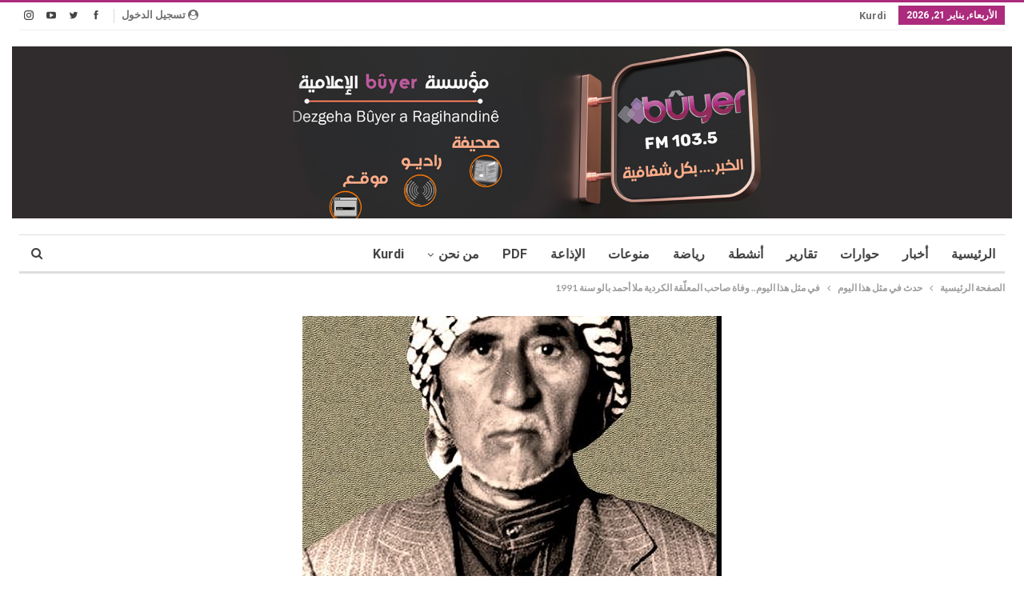

--- FILE ---
content_type: text/html; charset=UTF-8
request_url: https://buyerpress.com/?p=97913
body_size: 16943
content:
	<!DOCTYPE html>
		<!--[if IE 8]>
	<html class="ie ie8" dir="rtl" lang="ar"> <![endif]-->
	<!--[if IE 9]>
	<html class="ie ie9" dir="rtl" lang="ar"> <![endif]-->
	<!--[if gt IE 9]><!-->
<html dir="rtl" lang="ar"> <!--<![endif]-->
	<head>
				<meta charset="UTF-8">
		<meta http-equiv="X-UA-Compatible" content="IE=edge">
		<meta name="viewport" content="width=device-width, initial-scale=1.0">
		<link rel="pingback" href="https://buyerpress.com/xmlrpc.php"/>

		<title>الخبر…..بكل شفافية - في مثل هذا اليوم.. وفاة صاحب المعلّقة الكردية ملا أحمد بالو سنة 1991</title>

<!-- The SEO Framework by Sybre Waaijer -->
<meta name="robots" content="max-snippet:-1,max-image-preview:large,max-video-preview:-1" />
<link rel="canonical" href="https://buyerpress.com/?p=97913" />
<meta name="description" content="في مثل هذا اليوم 9 أيار (مايو) 1991 توفي صاحب “المعلقة الكردية” (اجتماع الخالدين) المؤلفة من عشرة آلاف بيت، ملا أحمد بالو، عن عمر ناهز 71 عاما." />
<meta property="og:type" content="article" />
<meta property="og:locale" content="ar_AR" />
<meta property="og:site_name" content="الخبر&#8230;..بكل شفافية" />
<meta property="og:title" content="في مثل هذا اليوم.. وفاة صاحب المعلّقة الكردية ملا أحمد بالو سنة 1991" />
<meta property="og:description" content="في مثل هذا اليوم 9 أيار (مايو) 1991 توفي صاحب “المعلقة الكردية” (اجتماع الخالدين) المؤلفة من عشرة آلاف بيت، ملا أحمد بالو، عن عمر ناهز 71 عاما. وولد ملا أحمد بالو في قرية (سيرا جور) التابعة لمدينة…" />
<meta property="og:url" content="https://buyerpress.com/?p=97913" />
<meta property="og:image" content="https://buyerpress.com/wp-content/uploads/2022/05/التقاط.jpg" />
<meta property="og:image:width" content="524" />
<meta property="og:image:height" content="655" />
<meta property="article:published_time" content="2022-05-09T05:31:23+00:00" />
<meta property="article:modified_time" content="2022-05-09T05:31:38+00:00" />
<meta name="twitter:card" content="summary_large_image" />
<meta name="twitter:title" content="في مثل هذا اليوم.. وفاة صاحب المعلّقة الكردية ملا أحمد بالو سنة 1991" />
<meta name="twitter:description" content="في مثل هذا اليوم 9 أيار (مايو) 1991 توفي صاحب “المعلقة الكردية” (اجتماع الخالدين) المؤلفة من عشرة آلاف بيت، ملا أحمد بالو، عن عمر ناهز 71 عاما. وولد ملا أحمد بالو في قرية (سيرا جور) التابعة لمدينة…" />
<meta name="twitter:image" content="https://buyerpress.com/wp-content/uploads/2022/05/التقاط.jpg" />
<script type="application/ld+json">{"@context":"https://schema.org","@graph":[{"@type":"WebSite","@id":"https://buyerpress.com/#/schema/WebSite","url":"https://buyerpress.com/","name":"الخبر…..بكل شفافية","inLanguage":"ar","potentialAction":{"@type":"SearchAction","target":{"@type":"EntryPoint","urlTemplate":"https://buyerpress.com/?s={search_term_string}"},"query-input":"required name=search_term_string"},"publisher":{"@type":"Organization","@id":"https://buyerpress.com/#/schema/Organization","name":"الخبر…..بكل شفافية","url":"https://buyerpress.com/"}},{"@type":"WebPage","@id":"https://buyerpress.com/?p=97913","url":"https://buyerpress.com/?p=97913","name":"الخبر…..بكل شفافية - في مثل هذا اليوم.. وفاة صاحب المعلّقة الكردية ملا أحمد بالو سنة 1991","description":"في مثل هذا اليوم 9 أيار (مايو) 1991 توفي صاحب “المعلقة الكردية” (اجتماع الخالدين) المؤلفة من عشرة آلاف بيت، ملا أحمد بالو، عن عمر ناهز 71 عاما.","inLanguage":"ar","isPartOf":{"@id":"https://buyerpress.com/#/schema/WebSite"},"breadcrumb":{"@type":"BreadcrumbList","@id":"https://buyerpress.com/#/schema/BreadcrumbList","itemListElement":[{"@type":"ListItem","position":1,"item":"https://buyerpress.com/","name":"الخبر…..بكل شفافية"},{"@type":"ListItem","position":2,"item":"https://buyerpress.com/?cat=12","name":"التصنيف: حدث في مثل هذا اليوم"},{"@type":"ListItem","position":3,"name":"في مثل هذا اليوم.. وفاة صاحب المعلّقة الكردية ملا أحمد بالو سنة 1991"}]},"potentialAction":{"@type":"ReadAction","target":"https://buyerpress.com/?p=97913"},"datePublished":"2022-05-09T05:31:23+00:00","dateModified":"2022-05-09T05:31:38+00:00","author":{"@type":"Person","@id":"https://buyerpress.com/#/schema/Person/3b231772f89450e9c0673b6e81724868","name":"mamoste"}}]}</script>
<!-- / The SEO Framework by Sybre Waaijer | 4.98ms meta | 0.13ms boot -->

<link rel='dns-prefetch' href='//fonts.googleapis.com' />
<link rel="alternate" type="application/rss+xml" title="الخبر.....بكل شفافية &laquo; الخلاصة" href="https://buyerpress.com/?feed=rss2" />
<link rel="alternate" type="application/rss+xml" title="الخبر.....بكل شفافية &laquo; خلاصة التعليقات" href="https://buyerpress.com/?feed=comments-rss2" />
<link rel="alternate" title="oEmbed (JSON)" type="application/json+oembed" href="https://buyerpress.com/index.php?rest_route=%2Foembed%2F1.0%2Fembed&#038;url=https%3A%2F%2Fbuyerpress.com%2F%3Fp%3D97913" />
<link rel="alternate" title="oEmbed (XML)" type="text/xml+oembed" href="https://buyerpress.com/index.php?rest_route=%2Foembed%2F1.0%2Fembed&#038;url=https%3A%2F%2Fbuyerpress.com%2F%3Fp%3D97913&#038;format=xml" />
<style id='wp-img-auto-sizes-contain-inline-css' type='text/css'>
img:is([sizes=auto i],[sizes^="auto," i]){contain-intrinsic-size:3000px 1500px}
/*# sourceURL=wp-img-auto-sizes-contain-inline-css */
</style>
<style id='wp-emoji-styles-inline-css' type='text/css'>

	img.wp-smiley, img.emoji {
		display: inline !important;
		border: none !important;
		box-shadow: none !important;
		height: 1em !important;
		width: 1em !important;
		margin: 0 0.07em !important;
		vertical-align: -0.1em !important;
		background: none !important;
		padding: 0 !important;
	}
/*# sourceURL=wp-emoji-styles-inline-css */
</style>
<style id='wp-block-library-inline-css' type='text/css'>
:root{--wp-block-synced-color:#7a00df;--wp-block-synced-color--rgb:122,0,223;--wp-bound-block-color:var(--wp-block-synced-color);--wp-editor-canvas-background:#ddd;--wp-admin-theme-color:#007cba;--wp-admin-theme-color--rgb:0,124,186;--wp-admin-theme-color-darker-10:#006ba1;--wp-admin-theme-color-darker-10--rgb:0,107,160.5;--wp-admin-theme-color-darker-20:#005a87;--wp-admin-theme-color-darker-20--rgb:0,90,135;--wp-admin-border-width-focus:2px}@media (min-resolution:192dpi){:root{--wp-admin-border-width-focus:1.5px}}.wp-element-button{cursor:pointer}:root .has-very-light-gray-background-color{background-color:#eee}:root .has-very-dark-gray-background-color{background-color:#313131}:root .has-very-light-gray-color{color:#eee}:root .has-very-dark-gray-color{color:#313131}:root .has-vivid-green-cyan-to-vivid-cyan-blue-gradient-background{background:linear-gradient(135deg,#00d084,#0693e3)}:root .has-purple-crush-gradient-background{background:linear-gradient(135deg,#34e2e4,#4721fb 50%,#ab1dfe)}:root .has-hazy-dawn-gradient-background{background:linear-gradient(135deg,#faaca8,#dad0ec)}:root .has-subdued-olive-gradient-background{background:linear-gradient(135deg,#fafae1,#67a671)}:root .has-atomic-cream-gradient-background{background:linear-gradient(135deg,#fdd79a,#004a59)}:root .has-nightshade-gradient-background{background:linear-gradient(135deg,#330968,#31cdcf)}:root .has-midnight-gradient-background{background:linear-gradient(135deg,#020381,#2874fc)}:root{--wp--preset--font-size--normal:16px;--wp--preset--font-size--huge:42px}.has-regular-font-size{font-size:1em}.has-larger-font-size{font-size:2.625em}.has-normal-font-size{font-size:var(--wp--preset--font-size--normal)}.has-huge-font-size{font-size:var(--wp--preset--font-size--huge)}.has-text-align-center{text-align:center}.has-text-align-left{text-align:left}.has-text-align-right{text-align:right}.has-fit-text{white-space:nowrap!important}#end-resizable-editor-section{display:none}.aligncenter{clear:both}.items-justified-left{justify-content:flex-start}.items-justified-center{justify-content:center}.items-justified-right{justify-content:flex-end}.items-justified-space-between{justify-content:space-between}.screen-reader-text{border:0;clip-path:inset(50%);height:1px;margin:-1px;overflow:hidden;padding:0;position:absolute;width:1px;word-wrap:normal!important}.screen-reader-text:focus{background-color:#ddd;clip-path:none;color:#444;display:block;font-size:1em;height:auto;left:5px;line-height:normal;padding:15px 23px 14px;text-decoration:none;top:5px;width:auto;z-index:100000}html :where(.has-border-color){border-style:solid}html :where([style*=border-top-color]){border-top-style:solid}html :where([style*=border-right-color]){border-right-style:solid}html :where([style*=border-bottom-color]){border-bottom-style:solid}html :where([style*=border-left-color]){border-left-style:solid}html :where([style*=border-width]){border-style:solid}html :where([style*=border-top-width]){border-top-style:solid}html :where([style*=border-right-width]){border-right-style:solid}html :where([style*=border-bottom-width]){border-bottom-style:solid}html :where([style*=border-left-width]){border-left-style:solid}html :where(img[class*=wp-image-]){height:auto;max-width:100%}:where(figure){margin:0 0 1em}html :where(.is-position-sticky){--wp-admin--admin-bar--position-offset:var(--wp-admin--admin-bar--height,0px)}@media screen and (max-width:600px){html :where(.is-position-sticky){--wp-admin--admin-bar--position-offset:0px}}

/*# sourceURL=wp-block-library-inline-css */
</style><style id='global-styles-inline-css' type='text/css'>
:root{--wp--preset--aspect-ratio--square: 1;--wp--preset--aspect-ratio--4-3: 4/3;--wp--preset--aspect-ratio--3-4: 3/4;--wp--preset--aspect-ratio--3-2: 3/2;--wp--preset--aspect-ratio--2-3: 2/3;--wp--preset--aspect-ratio--16-9: 16/9;--wp--preset--aspect-ratio--9-16: 9/16;--wp--preset--color--black: #000000;--wp--preset--color--cyan-bluish-gray: #abb8c3;--wp--preset--color--white: #ffffff;--wp--preset--color--pale-pink: #f78da7;--wp--preset--color--vivid-red: #cf2e2e;--wp--preset--color--luminous-vivid-orange: #ff6900;--wp--preset--color--luminous-vivid-amber: #fcb900;--wp--preset--color--light-green-cyan: #7bdcb5;--wp--preset--color--vivid-green-cyan: #00d084;--wp--preset--color--pale-cyan-blue: #8ed1fc;--wp--preset--color--vivid-cyan-blue: #0693e3;--wp--preset--color--vivid-purple: #9b51e0;--wp--preset--gradient--vivid-cyan-blue-to-vivid-purple: linear-gradient(135deg,rgb(6,147,227) 0%,rgb(155,81,224) 100%);--wp--preset--gradient--light-green-cyan-to-vivid-green-cyan: linear-gradient(135deg,rgb(122,220,180) 0%,rgb(0,208,130) 100%);--wp--preset--gradient--luminous-vivid-amber-to-luminous-vivid-orange: linear-gradient(135deg,rgb(252,185,0) 0%,rgb(255,105,0) 100%);--wp--preset--gradient--luminous-vivid-orange-to-vivid-red: linear-gradient(135deg,rgb(255,105,0) 0%,rgb(207,46,46) 100%);--wp--preset--gradient--very-light-gray-to-cyan-bluish-gray: linear-gradient(135deg,rgb(238,238,238) 0%,rgb(169,184,195) 100%);--wp--preset--gradient--cool-to-warm-spectrum: linear-gradient(135deg,rgb(74,234,220) 0%,rgb(151,120,209) 20%,rgb(207,42,186) 40%,rgb(238,44,130) 60%,rgb(251,105,98) 80%,rgb(254,248,76) 100%);--wp--preset--gradient--blush-light-purple: linear-gradient(135deg,rgb(255,206,236) 0%,rgb(152,150,240) 100%);--wp--preset--gradient--blush-bordeaux: linear-gradient(135deg,rgb(254,205,165) 0%,rgb(254,45,45) 50%,rgb(107,0,62) 100%);--wp--preset--gradient--luminous-dusk: linear-gradient(135deg,rgb(255,203,112) 0%,rgb(199,81,192) 50%,rgb(65,88,208) 100%);--wp--preset--gradient--pale-ocean: linear-gradient(135deg,rgb(255,245,203) 0%,rgb(182,227,212) 50%,rgb(51,167,181) 100%);--wp--preset--gradient--electric-grass: linear-gradient(135deg,rgb(202,248,128) 0%,rgb(113,206,126) 100%);--wp--preset--gradient--midnight: linear-gradient(135deg,rgb(2,3,129) 0%,rgb(40,116,252) 100%);--wp--preset--font-size--small: 13px;--wp--preset--font-size--medium: 20px;--wp--preset--font-size--large: 36px;--wp--preset--font-size--x-large: 42px;--wp--preset--spacing--20: 0.44rem;--wp--preset--spacing--30: 0.67rem;--wp--preset--spacing--40: 1rem;--wp--preset--spacing--50: 1.5rem;--wp--preset--spacing--60: 2.25rem;--wp--preset--spacing--70: 3.38rem;--wp--preset--spacing--80: 5.06rem;--wp--preset--shadow--natural: 6px 6px 9px rgba(0, 0, 0, 0.2);--wp--preset--shadow--deep: 12px 12px 50px rgba(0, 0, 0, 0.4);--wp--preset--shadow--sharp: 6px 6px 0px rgba(0, 0, 0, 0.2);--wp--preset--shadow--outlined: 6px 6px 0px -3px rgb(255, 255, 255), 6px 6px rgb(0, 0, 0);--wp--preset--shadow--crisp: 6px 6px 0px rgb(0, 0, 0);}:where(.is-layout-flex){gap: 0.5em;}:where(.is-layout-grid){gap: 0.5em;}body .is-layout-flex{display: flex;}.is-layout-flex{flex-wrap: wrap;align-items: center;}.is-layout-flex > :is(*, div){margin: 0;}body .is-layout-grid{display: grid;}.is-layout-grid > :is(*, div){margin: 0;}:where(.wp-block-columns.is-layout-flex){gap: 2em;}:where(.wp-block-columns.is-layout-grid){gap: 2em;}:where(.wp-block-post-template.is-layout-flex){gap: 1.25em;}:where(.wp-block-post-template.is-layout-grid){gap: 1.25em;}.has-black-color{color: var(--wp--preset--color--black) !important;}.has-cyan-bluish-gray-color{color: var(--wp--preset--color--cyan-bluish-gray) !important;}.has-white-color{color: var(--wp--preset--color--white) !important;}.has-pale-pink-color{color: var(--wp--preset--color--pale-pink) !important;}.has-vivid-red-color{color: var(--wp--preset--color--vivid-red) !important;}.has-luminous-vivid-orange-color{color: var(--wp--preset--color--luminous-vivid-orange) !important;}.has-luminous-vivid-amber-color{color: var(--wp--preset--color--luminous-vivid-amber) !important;}.has-light-green-cyan-color{color: var(--wp--preset--color--light-green-cyan) !important;}.has-vivid-green-cyan-color{color: var(--wp--preset--color--vivid-green-cyan) !important;}.has-pale-cyan-blue-color{color: var(--wp--preset--color--pale-cyan-blue) !important;}.has-vivid-cyan-blue-color{color: var(--wp--preset--color--vivid-cyan-blue) !important;}.has-vivid-purple-color{color: var(--wp--preset--color--vivid-purple) !important;}.has-black-background-color{background-color: var(--wp--preset--color--black) !important;}.has-cyan-bluish-gray-background-color{background-color: var(--wp--preset--color--cyan-bluish-gray) !important;}.has-white-background-color{background-color: var(--wp--preset--color--white) !important;}.has-pale-pink-background-color{background-color: var(--wp--preset--color--pale-pink) !important;}.has-vivid-red-background-color{background-color: var(--wp--preset--color--vivid-red) !important;}.has-luminous-vivid-orange-background-color{background-color: var(--wp--preset--color--luminous-vivid-orange) !important;}.has-luminous-vivid-amber-background-color{background-color: var(--wp--preset--color--luminous-vivid-amber) !important;}.has-light-green-cyan-background-color{background-color: var(--wp--preset--color--light-green-cyan) !important;}.has-vivid-green-cyan-background-color{background-color: var(--wp--preset--color--vivid-green-cyan) !important;}.has-pale-cyan-blue-background-color{background-color: var(--wp--preset--color--pale-cyan-blue) !important;}.has-vivid-cyan-blue-background-color{background-color: var(--wp--preset--color--vivid-cyan-blue) !important;}.has-vivid-purple-background-color{background-color: var(--wp--preset--color--vivid-purple) !important;}.has-black-border-color{border-color: var(--wp--preset--color--black) !important;}.has-cyan-bluish-gray-border-color{border-color: var(--wp--preset--color--cyan-bluish-gray) !important;}.has-white-border-color{border-color: var(--wp--preset--color--white) !important;}.has-pale-pink-border-color{border-color: var(--wp--preset--color--pale-pink) !important;}.has-vivid-red-border-color{border-color: var(--wp--preset--color--vivid-red) !important;}.has-luminous-vivid-orange-border-color{border-color: var(--wp--preset--color--luminous-vivid-orange) !important;}.has-luminous-vivid-amber-border-color{border-color: var(--wp--preset--color--luminous-vivid-amber) !important;}.has-light-green-cyan-border-color{border-color: var(--wp--preset--color--light-green-cyan) !important;}.has-vivid-green-cyan-border-color{border-color: var(--wp--preset--color--vivid-green-cyan) !important;}.has-pale-cyan-blue-border-color{border-color: var(--wp--preset--color--pale-cyan-blue) !important;}.has-vivid-cyan-blue-border-color{border-color: var(--wp--preset--color--vivid-cyan-blue) !important;}.has-vivid-purple-border-color{border-color: var(--wp--preset--color--vivid-purple) !important;}.has-vivid-cyan-blue-to-vivid-purple-gradient-background{background: var(--wp--preset--gradient--vivid-cyan-blue-to-vivid-purple) !important;}.has-light-green-cyan-to-vivid-green-cyan-gradient-background{background: var(--wp--preset--gradient--light-green-cyan-to-vivid-green-cyan) !important;}.has-luminous-vivid-amber-to-luminous-vivid-orange-gradient-background{background: var(--wp--preset--gradient--luminous-vivid-amber-to-luminous-vivid-orange) !important;}.has-luminous-vivid-orange-to-vivid-red-gradient-background{background: var(--wp--preset--gradient--luminous-vivid-orange-to-vivid-red) !important;}.has-very-light-gray-to-cyan-bluish-gray-gradient-background{background: var(--wp--preset--gradient--very-light-gray-to-cyan-bluish-gray) !important;}.has-cool-to-warm-spectrum-gradient-background{background: var(--wp--preset--gradient--cool-to-warm-spectrum) !important;}.has-blush-light-purple-gradient-background{background: var(--wp--preset--gradient--blush-light-purple) !important;}.has-blush-bordeaux-gradient-background{background: var(--wp--preset--gradient--blush-bordeaux) !important;}.has-luminous-dusk-gradient-background{background: var(--wp--preset--gradient--luminous-dusk) !important;}.has-pale-ocean-gradient-background{background: var(--wp--preset--gradient--pale-ocean) !important;}.has-electric-grass-gradient-background{background: var(--wp--preset--gradient--electric-grass) !important;}.has-midnight-gradient-background{background: var(--wp--preset--gradient--midnight) !important;}.has-small-font-size{font-size: var(--wp--preset--font-size--small) !important;}.has-medium-font-size{font-size: var(--wp--preset--font-size--medium) !important;}.has-large-font-size{font-size: var(--wp--preset--font-size--large) !important;}.has-x-large-font-size{font-size: var(--wp--preset--font-size--x-large) !important;}
/*# sourceURL=global-styles-inline-css */
</style>

<style id='classic-theme-styles-inline-css' type='text/css'>
/*! This file is auto-generated */
.wp-block-button__link{color:#fff;background-color:#32373c;border-radius:9999px;box-shadow:none;text-decoration:none;padding:calc(.667em + 2px) calc(1.333em + 2px);font-size:1.125em}.wp-block-file__button{background:#32373c;color:#fff;text-decoration:none}
/*# sourceURL=/wp-includes/css/classic-themes.min.css */
</style>
<link rel='stylesheet' id='ms-main-css' href='https://buyerpress.com/wp-content/plugins/masterslider/public/assets/css/masterslider.main.css?ver=3.5.5' type='text/css' media='all' />
<link rel='stylesheet' id='ms-custom-css' href='https://buyerpress.com/wp-content/uploads/masterslider/custom.css?ver=1.2' type='text/css' media='all' />
<link rel='stylesheet' id='better-framework-main-fonts-css' href='https://fonts.googleapis.com/css?family=Lato:700,400%7CRoboto:700,500,900,400&#038;display=swap' type='text/css' media='all' />
<script type="text/javascript" src="https://buyerpress.com/wp-includes/js/jquery/jquery.min.js?ver=3.7.1" id="jquery-core-js"></script>
<script type="text/javascript" src="https://buyerpress.com/wp-includes/js/jquery/jquery-migrate.min.js?ver=3.4.1" id="jquery-migrate-js"></script>
<script type="text/javascript" id="my_ppsChecker_script-js-extra">
/* <![CDATA[ */
var myPPSAjax = {"ajaxurl":"https://buyerpress.com/wp-admin/admin-ajax.php"};
//# sourceURL=my_ppsChecker_script-js-extra
/* ]]> */
</script>
<script type="text/javascript" src="https://buyerpress.com/wp-content/plugins/post-profit-stats/admin/js/my_ppsChecker_script.js?ver=12291e0f6fbbbae5b73d8c069d3b5b6c" id="my_ppsChecker_script-js"></script>
<link rel="https://api.w.org/" href="https://buyerpress.com/index.php?rest_route=/" /><link rel="alternate" title="JSON" type="application/json" href="https://buyerpress.com/index.php?rest_route=/wp/v2/posts/97913" /><link rel="EditURI" type="application/rsd+xml" title="RSD" href="https://buyerpress.com/xmlrpc.php?rsd" />
			<link rel="amphtml" href="https://buyerpress.com/?amp=1"/>
			<script>var ms_grabbing_curosr='https://buyerpress.com/wp-content/plugins/masterslider/public/assets/css/common/grabbing.cur',ms_grab_curosr='https://buyerpress.com/wp-content/plugins/masterslider/public/assets/css/common/grab.cur';</script>
<meta name="generator" content="MasterSlider 3.5.5 - Responsive Touch Image Slider" />


<!-- Facebook Like Thumbnail (v0.4) -->
<meta property="og:image" content="https://buyerpress.com/wp-content/uploads/2022/05/التقاط.jpg" />
<!-- using featured thumbnail -->
<!-- Facebook Like Thumbnail (By Ashfame - https://github.com/ashfame/facebook-like-thumbnail) -->

<meta name="generator" content="Powered by WPBakery Page Builder - drag and drop page builder for WordPress."/>
<script type="application/ld+json">{
    "@context": "http://schema.org/",
    "@type": "Organization",
    "@id": "#organization",
    "logo": {
        "@type": "ImageObject",
        "url": "https://buyerpress.com/wp-content/uploads/2022/04/333333333.jpg"
    },
    "url": "https://buyerpress.com/",
    "name": "\u0627\u0644\u062e\u0628\u0631.....\u0628\u0643\u0644 \u0634\u0641\u0627\u0641\u064a\u0629",
    "description": ""
}</script>
<script type="application/ld+json">{
    "@context": "http://schema.org/",
    "@type": "WebSite",
    "name": "\u0627\u0644\u062e\u0628\u0631.....\u0628\u0643\u0644 \u0634\u0641\u0627\u0641\u064a\u0629",
    "alternateName": "",
    "url": "https://buyerpress.com/"
}</script>
<script type="application/ld+json">{
    "@context": "http://schema.org/",
    "@type": "BlogPosting",
    "headline": "\u0641\u064a \u0645\u062b\u0644 \u0647\u0630\u0627 \u0627\u0644\u064a\u0648\u0645.. \u0648\u0641\u0627\u0629 \u0635\u0627\u062d\u0628 \u0627\u0644\u0645\u0639\u0644\u0651\u0642\u0629 \u0627\u0644\u0643\u0631\u062f\u064a\u0629 \u0645\u0644\u0627 \u0623\u062d\u0645\u062f \u0628\u0627\u0644\u0648 \u0633\u0646\u0629 1991",
    "description": "\u0641\u064a \u0645\u062b\u0644 \u0647\u0630\u0627 \u0627\u0644\u064a\u0648\u0645 9 \u0623\u064a\u0627\u0631 (\u0645\u0627\u064a\u0648) 1991 \u062a\u0648\u0641\u064a\u00a0 \u0635\u0627\u062d\u0628 \u201c\u0627\u0644\u0645\u0639\u0644\u0642\u0629 \u0627\u0644\u0643\u0631\u062f\u064a\u0629\u201d (\u0627\u062c\u062a\u0645\u0627\u0639 \u0627\u0644\u062e\u0627\u0644\u062f\u064a\u0646) \u0627\u0644\u0645\u0624\u0644\u0641\u0629 \u0645\u0646 \u0639\u0634\u0631\u0629 \u0622\u0644\u0627\u0641 \u0628\u064a\u062a\u060c \u0645\u0644\u0627 \u0623\u062d\u0645\u062f \u0628\u0627\u0644\u0648\u060c \u0639\u0646 \u0639\u0645\u0631 \u0646\u0627\u0647\u0632 71 \u0639\u0627\u0645\u0627.\u0648\u0648\u0644\u062f \u0645\u0644\u0627 \u0623\u062d\u0645\u062f \u0628\u0627\u0644\u0648 \u0641\u064a \u0642\u0631\u064a\u0629 (\u0633\u064a\u0631\u0627 \u062c\u0648\u0631) \u0627\u0644\u062a\u0627\u0628\u0639\u0629 \u0644\u0645\u062f\u064a\u0646\u0629 \u0628\u0627\u0644\u0648 \u0627\u0644\u0642\u0631\u064a\u0628\u0629 \u0645\u0646 \u0627\u0644\u062c\u0628\u0644 \u0627\u0644\u0623\u0628\u064a\u0636 \u0641\u064a \u0628\u0627\u0643\u0648\u0631\u0649 \u0643\u064f\u0631\u062f\u0633\u062a\u0627\u0646 \u0639\u0627\u0645 1",
    "datePublished": "2022-05-09",
    "dateModified": "2022-05-09",
    "author": {
        "@type": "Person",
        "@id": "#person-mamoste",
        "name": "mamoste"
    },
    "image": "https://buyerpress.com/wp-content/uploads/2022/05/\u0627\u0644\u062a\u0642\u0627\u0637.jpg",
    "interactionStatistic": [
        {
            "@type": "InteractionCounter",
            "interactionType": "http://schema.org/CommentAction",
            "userInteractionCount": "0"
        }
    ],
    "publisher": {
        "@id": "#organization"
    },
    "mainEntityOfPage": "https://buyerpress.com/?p=97913"
}</script>
<link rel='stylesheet' id='better-playlist' href='https://buyerpress.com/wp-content/plugins/better-playlist/css/better-playlist-rtl.min.css' type='text/css' media='all' />
<link rel='stylesheet' id='bs-icons' href='https://buyerpress.com/wp-content/themes/publisher/includes/libs/better-framework/assets/css/bs-icons.css' type='text/css' media='all' />
<link rel='stylesheet' id='better-social-counter' href='https://buyerpress.com/wp-content/plugins/better-social-counter/css/style.min.css' type='text/css' media='all' />
<link rel='stylesheet' id='better-social-counter-rtl' href='https://buyerpress.com/wp-content/plugins/better-social-counter/css/rtl.min.css' type='text/css' media='all' />
<link rel='stylesheet' id='bf-slick' href='https://buyerpress.com/wp-content/themes/publisher/includes/libs/better-framework/assets/css/slick.min.css' type='text/css' media='all' />
<link rel='stylesheet' id='fontawesome' href='https://buyerpress.com/wp-content/themes/publisher/includes/libs/better-framework/assets/css/font-awesome.min.css' type='text/css' media='all' />
<link rel='stylesheet' id='br-numbers' href='https://fonts.googleapis.com/css?family=Oswald&text=0123456789./\%' type='text/css' media='all' />
<link rel='stylesheet' id='better-reviews' href='https://buyerpress.com/wp-content/plugins/better-reviews/css/better-reviews.min.css' type='text/css' media='all' />
<link rel='stylesheet' id='better-reviews-rtl' href='https://buyerpress.com/wp-content/plugins/better-reviews/css/better-reviews-rtl.min.css' type='text/css' media='all' />
<link rel='stylesheet' id='blockquote-pack-pro' href='https://buyerpress.com/wp-content/plugins/blockquote-pack-pro/css/blockquote-pack.min.css' type='text/css' media='all' />
<link rel='stylesheet' id='blockquote-pack-rtl' href='https://buyerpress.com/wp-content/plugins/blockquote-pack-pro/css/blockquote-pack-rtl.min.css' type='text/css' media='all' />
<link rel='stylesheet' id='financial-pack-pro-rtl' href='https://buyerpress.com/wp-content/plugins/financial-pack-pro/css/financial-pack-rtl.min.css' type='text/css' media='all' />
<link rel='stylesheet' id='newsletter-pack' href='https://buyerpress.com/wp-content/plugins/newsletter-pack-pro/css/newsletter-pack.min.css' type='text/css' media='all' />
<link rel='stylesheet' id='newsletter-pack-rtl' href='https://buyerpress.com/wp-content/plugins/newsletter-pack-pro/css/newsletter-pack.rtl.min.css' type='text/css' media='all' />
<link rel='stylesheet' id='smart-lists-pack-pro' href='https://buyerpress.com/wp-content/plugins/smart-lists-pack-pro/css/smart-lists-pack.min.css' type='text/css' media='all' />
<link rel='stylesheet' id='smart-lists-pack-rtl' href='https://buyerpress.com/wp-content/plugins/smart-lists-pack-pro/css/smart-lists-pack-rtl.min.css' type='text/css' media='all' />
<link rel='stylesheet' id='wp-embedder-pack-pro' href='https://buyerpress.com/wp-content/plugins/wp-embedder-pack/assets/css/wpep.min.css' type='text/css' media='all' />
<link rel='stylesheet' id='pretty-photo' href='https://buyerpress.com/wp-content/themes/publisher/includes/libs/better-framework/assets/css/pretty-photo.min.css' type='text/css' media='all' />
<link rel='stylesheet' id='theme-libs' href='https://buyerpress.com/wp-content/themes/publisher/css/theme-libs.min.css' type='text/css' media='all' />
<link rel='stylesheet' id='publisher' href='https://buyerpress.com/wp-content/themes/publisher/style-7.11.0.min.css' type='text/css' media='all' />
<link rel='stylesheet' id='publisher-rtl' href='https://buyerpress.com/wp-content/themes/publisher/rtl.min.css' type='text/css' media='all' />
<link rel='stylesheet' id='7.11.0-1768998494' href='https://buyerpress.com/wp-content/bs-booster-cache/dcd7bb93eca6e3cbae16c4f4aa5b35de.css' type='text/css' media='all' />
<noscript><style> .wpb_animate_when_almost_visible { opacity: 1; }</style></noscript>	</head>

<body data-rsssl=1 class="rtl wp-singular post-template-default single single-post postid-97913 single-format-standard wp-theme-publisher _masterslider _msp_version_3.5.5 bs-theme bs-publisher bs-publisher-clean-magazine active-light-box active-top-line close-rh page-layout-3-col page-layout-3-col-0 page-layout-no-sidebar full-width main-menu-sticky-smart main-menu-boxed active-ajax-search single-prim-cat-12 single-cat-12  wpb-js-composer js-comp-ver-6.7.0 vc_responsive bs-ll-a" dir="rtl">
		<div class="main-wrap content-main-wrap">
			<header id="header" class="site-header header-style-2 boxed" itemscope="itemscope" itemtype="https://schema.org/WPHeader">

		<section class="topbar topbar-style-1 hidden-xs hidden-xs">
	<div class="content-wrap">
		<div class="container">
			<div class="topbar-inner clearfix">

									<div class="section-links">
								<div  class="  better-studio-shortcode bsc-clearfix better-social-counter style-button not-colored in-4-col">
						<ul class="social-list bsc-clearfix"><li class="social-item facebook"><a href = "https://www.facebook.com/radiobuyer1" target = "_blank" > <i class="item-icon bsfi-facebook" ></i><span class="item-title" > Likes </span> </a> </li> <li class="social-item twitter"><a href = "https://twitter.com/radio_buyer" target = "_blank" > <i class="item-icon bsfi-twitter" ></i><span class="item-title" > Followers </span> </a> </li> <li class="social-item youtube"><a href = "https://youtube.com/channel/UC4juZ8H2b16qYeCF9k-XQkA" target = "_blank" > <i class="item-icon bsfi-youtube" ></i><span class="item-title" > Subscribers </span> </a> </li> <li class="social-item instagram"><a href = "https://instagram.com/radiobuyer" target = "_blank" > <i class="item-icon bsfi-instagram" ></i><span class="item-title" > Followers </span> </a> </li> 			</ul>
		</div>
									<a class="topbar-sign-in behind-social"
							   data-toggle="modal" data-target="#bsLoginModal">
								<i class="fa fa-user-circle"></i> تسجيل الدخول							</a>

							<div class="modal sign-in-modal fade" id="bsLoginModal" tabindex="-1" role="dialog"
							     style="display: none">
								<div class="modal-dialog" role="document">
									<div class="modal-content">
											<span class="close-modal" data-dismiss="modal" aria-label="Close"><i
														class="fa fa-close"></i></span>
										<div class="modal-body">
											<div id="form_93928_" class="bs-shortcode bs-login-shortcode ">
		<div class="bs-login bs-type-login"  style="display:none">

					<div class="bs-login-panel bs-login-sign-panel bs-current-login-panel">
								<form name="loginform"
				      action="https://buyerpress.com/wp-login.php" method="post">

					
					<div class="login-header">
						<span class="login-icon fa fa-user-circle main-color"></span>
						<p>مرحبا، تسجيل الدخول إلى حسابك.</p>
					</div>
					
					<div class="login-field login-username">
						<input type="text" name="log" id="form_93928_user_login" class="input"
						       value="" size="20"
						       placeholder="اسم المستخدم أو البريد الالكتروني..." required/>
					</div>

					<div class="login-field login-password">
						<input type="password" name="pwd" id="form_93928_user_pass"
						       class="input"
						       value="" size="20" placeholder="كلمة المرور..."
						       required/>
					</div>

					
					<div class="login-field">
						<a href="https://buyerpress.com/wp-login.php?action=lostpassword&redirect_to=https%3A%2F%2Fbuyerpress.com%2F%3Fp%3D97913"
						   class="go-reset-panel">نسيت كلمة المرور؟</a>

													<span class="login-remember">
							<input class="remember-checkbox" name="rememberme" type="checkbox"
							       id="form_93928_rememberme"
							       value="forever"  />
							<label class="remember-label">تذكرني</label>
						</span>
											</div>

					
					<div class="login-field login-submit">
						<input type="submit" name="wp-submit"
						       class="button-primary login-btn"
						       value="تسجيل الدخول"/>
						<input type="hidden" name="redirect_to" value="https://buyerpress.com/?p=97913"/>
					</div>

									</form>
			</div>

			<div class="bs-login-panel bs-login-reset-panel">

				<span class="go-login-panel"><i
							class="fa fa-angle-right"></i> تسجيل الدخول</span>

				<div class="bs-login-reset-panel-inner">
					<div class="login-header">
						<span class="login-icon fa fa-support"></span>
						<p>استعادة كلمة المرور الخاصة بك.</p>
						<p>كلمة المرور سترسل إليك بالبريد الإلكتروني.</p>
					</div>
										<form name="lostpasswordform" id="form_93928_lostpasswordform"
					      action="https://buyerpress.com/wp-login.php?action=lostpassword"
					      method="post">

						<div class="login-field reset-username">
							<input type="text" name="user_login" class="input" value=""
							       placeholder="اسم المستخدم أو البريد الالكتروني..."
							       required/>
						</div>

						
						<div class="login-field reset-submit">

							<input type="hidden" name="redirect_to" value=""/>
							<input type="submit" name="wp-submit" class="login-btn"
							       value="إرسال كلمة المرور"/>

						</div>
					</form>
				</div>
			</div>
			</div>
	</div>
										</div>
									</div>
								</div>
							</div>
												</div>
				
				<div class="section-menu">
						<div id="menu-top" class="menu top-menu-wrapper" role="navigation" itemscope="itemscope" itemtype="https://schema.org/SiteNavigationElement">
		<nav class="top-menu-container">

			<ul id="top-navigation" class="top-menu menu clearfix bsm-pure">
									<li id="topbar-date" class="menu-item menu-item-date">
					<span
						class="topbar-date">الأربعاء, يناير 21, 2026</span>
					</li>
					<li id="menu-item-69" class="menu-item menu-item-type-custom menu-item-object-custom better-anim-fade menu-item-69"><a href="https://buyerpress.com/kurdi">kurdi</a></li>
			</ul>

		</nav>
	</div>
				</div>
			</div>
		</div>
	</div>
</section>
		<div class="header-inner">
			<div class="content-wrap">
				<div class="container">
					<div class="row">
						<div class="row-height">
							<div class="logo-col col-xs-12">
								<div class="col-inside">
									<div id="site-branding" class="site-branding">
	<p  id="site-title" class="logo h1 img-logo">
	<a href="https://buyerpress.com/" itemprop="url" rel="home">
					<img id="site-logo" src="https://buyerpress.com/wp-content/uploads/2022/04/333333333.jpg"
			     alt="buyerpess"  />

			<span class="site-title">buyerpess - </span>
				</a>
</p>
</div><!-- .site-branding -->
								</div>
							</div>
													</div>
					</div>
				</div>
			</div>
		</div>

		<div id="menu-main" class="menu main-menu-wrapper show-search-item menu-actions-btn-width-1" role="navigation" itemscope="itemscope" itemtype="https://schema.org/SiteNavigationElement">
	<div class="main-menu-inner">
		<div class="content-wrap">
			<div class="container">

				<nav class="main-menu-container">
					<ul id="main-navigation" class="main-menu menu bsm-pure clearfix">
						<li id="menu-item-50187" class="menu-item menu-item-type-custom menu-item-object-custom menu-item-home better-anim-fade menu-item-50187"><a href="https://buyerpress.com">الرئيسية</a></li>
<li id="menu-item-50180" class="menu-item menu-item-type-taxonomy menu-item-object-category menu-term-2 better-anim-fade menu-item-50180"><a href="https://buyerpress.com/?cat=2">أخبار</a></li>
<li id="menu-item-50184" class="menu-item menu-item-type-taxonomy menu-item-object-category menu-term-22 better-anim-fade menu-item-50184"><a href="https://buyerpress.com/?cat=22">حوارات</a></li>
<li id="menu-item-50183" class="menu-item menu-item-type-taxonomy menu-item-object-category menu-term-19 better-anim-fade menu-item-50183"><a href="https://buyerpress.com/?cat=19">تقارير</a></li>
<li id="menu-item-50181" class="menu-item menu-item-type-taxonomy menu-item-object-category menu-term-44 better-anim-fade menu-item-50181"><a href="https://buyerpress.com/?cat=44">أنشطة</a></li>
<li id="menu-item-50185" class="menu-item menu-item-type-taxonomy menu-item-object-category menu-term-6 better-anim-fade menu-item-50185"><a href="https://buyerpress.com/?cat=6">رياضة</a></li>
<li id="menu-item-50186" class="menu-item menu-item-type-taxonomy menu-item-object-category menu-term-35 better-anim-fade menu-item-50186"><a href="https://buyerpress.com/?cat=35">منوعات</a></li>
<li id="menu-item-50182" class="menu-item menu-item-type-taxonomy menu-item-object-category menu-term-45 better-anim-fade menu-item-50182"><a href="https://buyerpress.com/?cat=45">الإذاعة</a></li>
<li id="menu-item-50188" class="menu-item menu-item-type-taxonomy menu-item-object-category menu-term-26 better-anim-fade menu-item-50188"><a href="https://buyerpress.com/?cat=26">PDF</a></li>
<li id="menu-item-50200" class="menu-item menu-item-type-post_type menu-item-object-page menu-item-has-children better-anim-fade menu-item-50200"><a href="https://buyerpress.com/?page_id=50198">من نحن</a>
<ul class="sub-menu">
	<li id="menu-item-50206" class="menu-item menu-item-type-post_type menu-item-object-page better-anim-fade menu-item-50206"><a href="https://buyerpress.com/?page_id=50201">اتصل بنا</a></li>
</ul>
</li>
<li id="menu-item-50207" class="menu-item menu-item-type-custom menu-item-object-custom better-anim-fade menu-item-50207"><a href="https://buyerpress.com/kurdi">kurdi</a></li>
					</ul><!-- #main-navigation -->
											<div class="menu-action-buttons width-1">
															<div class="search-container close">
									<span class="search-handler"><i class="fa fa-search"></i></span>

									<div class="search-box clearfix">
										<form role="search" method="get" class="search-form clearfix" action="https://buyerpress.com">
	<input type="search" class="search-field"
	       placeholder="بحث..."
	       value="" name="s"
	       title="البحث عن:"
	       autocomplete="off">
	<input type="submit" class="search-submit" value="بحث">
</form><!-- .search-form -->
									</div>
								</div>
														</div>
										</nav><!-- .main-menu-container -->

			</div>
		</div>
	</div>
</div><!-- .menu -->
	</header><!-- .header -->
	<div class="rh-header clearfix dark deferred-block-exclude">
		<div class="rh-container clearfix">

			<div class="menu-container close">
				<span class="menu-handler"><span class="lines"></span></span>
			</div><!-- .menu-container -->

			<div class="logo-container rh-img-logo">
				<a href="https://buyerpress.com/" itemprop="url" rel="home">
											<img src="https://buyerpress.com/wp-content/uploads/2022/04/333333333.jpg"
						     alt="الخبر.....بكل شفافية"  />				</a>
			</div><!-- .logo-container -->
		</div><!-- .rh-container -->
	</div><!-- .rh-header -->
<nav role="navigation" aria-label="Breadcrumbs" class="bf-breadcrumb clearfix bc-top-style"><div class="container bf-breadcrumb-container"><ul class="bf-breadcrumb-items" itemscope itemtype="http://schema.org/BreadcrumbList"><meta name="numberOfItems" content="3" /><meta name="itemListOrder" content="Ascending" /><li itemprop="itemListElement" itemscope itemtype="http://schema.org/ListItem" class="bf-breadcrumb-item bf-breadcrumb-begin"><a itemprop="item" href="https://buyerpress.com" rel="home"><span itemprop="name">الصفحة الرئيسية</span></a><meta itemprop="position" content="1" /></li><li itemprop="itemListElement" itemscope itemtype="http://schema.org/ListItem" class="bf-breadcrumb-item"><a itemprop="item" href="https://buyerpress.com/?cat=12" ><span itemprop="name">حدث في مثل هذا اليوم</span></a><meta itemprop="position" content="2" /></li><li itemprop="itemListElement" itemscope itemtype="http://schema.org/ListItem" class="bf-breadcrumb-item bf-breadcrumb-end"><span itemprop="name">في مثل هذا اليوم.. وفاة صاحب المعلّقة الكردية ملا أحمد بالو سنة 1991</span><meta itemprop="item" content="https://buyerpress.com/?p=97913"/><meta itemprop="position" content="3" /></li></ul></div></nav><div class="content-wrap">
		<main id="content" class="content-container">

		<div class="container layout-3-col layout-3-col-0 container layout-bc-before post-template-10">

			<div class="main-section">
										<div class="content-column">
							<div class="single-container">
																<article id="post-97913" class="post-97913 post type-post status-publish format-standard has-post-thumbnail  category-12 tag-6962 tag-325 tag-4084 single-post-content">
									<div class="single-featured"><a class="post-thumbnail open-lightbox" href="https://buyerpress.com/wp-content/uploads/2022/05/التقاط.jpg"><img  width="524" height="430" alt="" data-src="https://buyerpress.com/wp-content/uploads/2022/05/التقاط-524x430.jpg">											</a>
											</div>
																		<div class="post-header-inner">
										<div class="post-header-title">
											<div class="term-badges floated"><span class="term-badge term-12"><a href="https://buyerpress.com/?cat=12">حدث في مثل هذا اليوم</a></span></div>											<h1 class="single-post-title">
												<span class="post-title" itemprop="headline">في مثل هذا اليوم.. وفاة صاحب المعلّقة الكردية ملا أحمد بالو سنة 1991</span>
											</h1>
											<div class="post-meta single-post-meta">
				<span class="time"><time class="post-published updated"
			                         datetime="2022-05-09T08:31:38+03:00">آخر تحديث <b>مايو 9, 2022</b></time></span>
			</div>
										</div>
									</div>
											<div class="post-share single-post-share top-share clearfix style-1">
			<div class="post-share-btn-group">
				<span class="views post-share-btn post-share-btn-views rank-500" data-bpv-post="97913"><i class="bf-icon  bsfi-fire-1"></i> <b class="number">596</b></span>			</div>
						<div class="share-handler-wrap ">
				<span class="share-handler post-share-btn rank-default">
					<i class="bf-icon  fa fa-share-alt"></i>						<b class="text">شارك</b>
										</span>
				<span class="social-item facebook"><a href="https://www.facebook.com/sharer.php?u=https%3A%2F%2Fbuyerpress.com%2F%3Fp%3D97913" target="_blank" rel="nofollow noreferrer" class="bs-button-el" onclick="window.open(this.href, 'share-facebook','left=50,top=50,width=600,height=320,toolbar=0'); return false;"><span class="icon"><i class="bf-icon fa fa-facebook"></i></span></a></span><span class="social-item twitter"><a href="https://twitter.com/share?text=في مثل هذا اليوم.. وفاة صاحب المعلّقة الكردية ملا أحمد بالو سنة 1991 @radio_buyer&url=https%3A%2F%2Fbuyerpress.com%2F%3Fp%3D97913" target="_blank" rel="nofollow noreferrer" class="bs-button-el" onclick="window.open(this.href, 'share-twitter','left=50,top=50,width=600,height=320,toolbar=0'); return false;"><span class="icon"><i class="bf-icon fa fa-twitter"></i></span></a></span><span class="social-item google_plus"><a href="https://plus.google.com/share?url=https%3A%2F%2Fbuyerpress.com%2F%3Fp%3D97913" target="_blank" rel="nofollow noreferrer" class="bs-button-el" onclick="window.open(this.href, 'share-google_plus','left=50,top=50,width=600,height=320,toolbar=0'); return false;"><span class="icon"><i class="bf-icon fa fa-google"></i></span></a></span></div>		</div>
											<div class="entry-content clearfix single-post-content">
										<p><strong><span style="font-size: 14pt;">في مثل هذا اليوم 9 أيار (مايو) 1991 توفي  صاحب “المعلقة الكردية” (اجتماع الخالدين) المؤلفة من عشرة آلاف بيت، ملا أحمد بالو، عن عمر ناهز 71 عاما.</span></strong></p>
<p><strong><span style="font-size: 14pt;">وولد ملا أحمد بالو في قرية (سيرا جور) التابعة لمدينة بالو القريبة من الجبل الأبيض في باكورى كُردستان عام 1920 وينتمي إلى قبيلة الكمالي من الزازية.</span></strong></p>
<p><strong><span style="font-size: 14pt;">توفي والده محمد في الحرب العالمية الأولى وترك ابنه أحمد خلفه يتيماً ابن خمس سنوات وانتقل إلى كنف أعمامه، وبدل من رعايته واحتضانه والاهتمام به كانوا يكلفونه بأعمال تفوق قدراته العضلية، قضى تلك الفترة من صغره مشتت الحال حافياً عارياً لا يجد من يأخذ بيده ويبقى إلى جانبه في محنته، فهرب الى بلدة (سويركي) ويصف بالو مشواره إلى سويركي في قصائده، وبعد فترة يقرر الهجرة إلى ماردين وقد وصف معاناته ومرضه في محنته تلك التي انتهت به في نهاية المطاف بالمستشفى في مدينة ماردين، وبقي فيها مدة شهرين يعاني مرارة الألم والعذاب، وبعد خروجه من المشفى تابع رحلته إلى قرية ( ويسيك 1930م).</span></strong></p>
<p><strong><span style="font-size: 14pt;">وعمل راعيا للغنم لـ ثلاث سنوات، تعلّم القرآن الكريم على يد الشيخ عز الدين الخزنوي، وكان له علاقة وثيقة  وقوية مع الشعراء الكرد أمثال (جكر خوين، ملا نوري هساري، ملا حسني كورد، سيداي تيريج، سيداي كلش، محمد علي حسو) وغيرهم.</span></strong></p>
<p><strong><span style="font-size: 14pt;">واعتقل بالو من قبل السلطات السورية 1959 في قرية قريبة من مدينة عامودا في عهد الضابط ( حكمت ميني) رئيس المخابرات العامة آنذاك وذلك بسبب اهتمامه بقضية شعبه الكردي من خلال أدبه الرفيع والجريء، واعتقل أيضا في حيّ المحطة القديمة بمدينة قامشلو في الثمانينات وصادر الأمن السوري الكثير من أعماله الشعرية، كما تمّت مصادرة الآلة الكاتبة الخاصة باللغة الكردية والتي كان يستعملها الراحل ملا أحمد بالو.</span></strong></p>
<p><strong><span style="font-size: 14pt;">وكان يتقن ثلاث لغات إلى جانب لغته الأم الكردية: التركية والعربية والفارسية، وأيضاً كان يتقن اللغة الكردية بثلاث لهجاتٍ: الكرمانجية والصورانية والزازية.</span></strong></p>
<p><strong><span style="font-size: 14pt;">من أعماله الأدبية المطبوعة:</span></strong></p>
<p><strong><span style="font-size: 14pt;">ـ  “Dewr û gera Kurdistanê” شعر الطبعة الأولى 1994</span></strong></p>
<p><strong><span style="font-size: 14pt;">ـ”Dewr û gera Kurdistanê” الطبغة الثانية 2019</span></strong></p>
<p><strong><span style="font-size: 14pt;">ـ قواعد اللغة الكردية 2008  </span></strong></p>
<p><strong><span style="font-size: 14pt;">المخطوطات:</span></strong></p>
<p><strong><span style="font-size: 14pt;">ـ ملحمة (اجتماع الخالدين) وتتألف من عشرة آلاف بيت شعري.</span></strong></p>
<p><strong><span style="font-size: 14pt;">ـ سبعة دواوين شعرية مخطوطة.</span></strong></p>
<p><strong><span style="font-size: 14pt;">ـ ترجمة ديوان “Bendê Etar” (بندي عطار) للشاعر المعروف فريد الدين عطار من اللغة الفارسية إلى اللغة الكردية.</span></strong></p>
<p><strong><span style="font-size: 14pt;">ـ قاموس كردي – تركي.</span></strong></p>
									</div>
										<div class="entry-terms post-tags clearfix ">
		<span class="terms-label"><i class="fa fa-tags"></i></span>
		<a href="https://buyerpress.com/?tag=%d8%a7%d9%84%d9%85%d8%b9%d9%84%d9%82%d8%a9-%d8%a7%d9%84%d9%83%d8%b1%d8%af%d9%8a%d8%a9" rel="tag">المعلقة الكردية</a><a href="https://buyerpress.com/?tag=%d9%83%d8%b1%d8%af%d8%b3%d8%aa%d8%a7%d9%86" rel="tag">كردستان</a><a href="https://buyerpress.com/?tag=%d9%85%d9%84%d8%a7-%d8%a3%d8%ad%d9%85%d8%af-%d8%a8%d8%a7%d9%84%d9%88" rel="tag">ملا أحمد بالو</a>	</div>
		<div class="post-share single-post-share bottom-share clearfix style-1">
			<div class="post-share-btn-group">
				<span class="views post-share-btn post-share-btn-views rank-500" data-bpv-post="97913"><i class="bf-icon  bsfi-fire-1"></i> <b class="number">596</b></span>			</div>
						<div class="share-handler-wrap ">
				<span class="share-handler post-share-btn rank-default">
					<i class="bf-icon  fa fa-share-alt"></i>						<b class="text">شارك</b>
										</span>
				<span class="social-item facebook has-title"><a href="https://www.facebook.com/sharer.php?u=https%3A%2F%2Fbuyerpress.com%2F%3Fp%3D97913" target="_blank" rel="nofollow noreferrer" class="bs-button-el" onclick="window.open(this.href, 'share-facebook','left=50,top=50,width=600,height=320,toolbar=0'); return false;"><span class="icon"><i class="bf-icon fa fa-facebook"></i></span><span class="item-title">Facebook</span></a></span><span class="social-item twitter has-title"><a href="https://twitter.com/share?text=في مثل هذا اليوم.. وفاة صاحب المعلّقة الكردية ملا أحمد بالو سنة 1991 @radio_buyer&url=https%3A%2F%2Fbuyerpress.com%2F%3Fp%3D97913" target="_blank" rel="nofollow noreferrer" class="bs-button-el" onclick="window.open(this.href, 'share-twitter','left=50,top=50,width=600,height=320,toolbar=0'); return false;"><span class="icon"><i class="bf-icon fa fa-twitter"></i></span><span class="item-title">Twitter</span></a></span><span class="social-item google_plus has-title"><a href="https://plus.google.com/share?url=https%3A%2F%2Fbuyerpress.com%2F%3Fp%3D97913" target="_blank" rel="nofollow noreferrer" class="bs-button-el" onclick="window.open(this.href, 'share-google_plus','left=50,top=50,width=600,height=320,toolbar=0'); return false;"><span class="icon"><i class="bf-icon fa fa-google"></i></span><span class="item-title">Google+</span></a></span></div>		</div>
										</article>
									<section class="next-prev-post clearfix">

					<div class="prev-post">
				<p class="pre-title heading-typo"><i
							class="fa fa-arrow-right"></i> السابق بوست				</p>
				<p class="title heading-typo"><a href="https://buyerpress.com/?p=97910" rel="prev">​​​​​​​قسد تلقي القبض على متزعم في تنظيم داعش بمدينة الرقة</a></p>
			</div>
		
					<div class="next-post">
				<p class="pre-title heading-typo">القادم بوست <i
							class="fa fa-arrow-left"></i></p>
				<p class="title heading-typo"><a href="https://buyerpress.com/?p=97916" rel="next">خرافة أم حقيقة.. هل يمنع قطع البصل بالغرفة انتشار الإنفلونزا؟</a></p>
			</div>
		
	</section>
							</div>
							<div class="post-related">

	<div class="section-heading sh-t1 sh-s1 multi-tab">

					<a href="#relatedposts_1267239393_1" class="main-link active"
			   data-toggle="tab">
				<span
						class="h-text related-posts-heading">قد يعجبك ايضا</span>
			</a>
			<a href="#relatedposts_1267239393_2" class="other-link" data-toggle="tab"
			   data-deferred-event="shown.bs.tab"
			   data-deferred-init="relatedposts_1267239393_2">
				<span
						class="h-text related-posts-heading">المزيد عن المؤلف</span>
			</a>
		
	</div>

		<div class="tab-content">
		<div class="tab-pane bs-tab-anim bs-tab-animated active"
		     id="relatedposts_1267239393_1">
			
					<div class="bs-pagination-wrapper main-term-none next_prev ">
			<div class="listing listing-thumbnail listing-tb-2 clearfix  scolumns-3 simple-grid include-last-mobile">
	<div  class="post-130338 type-post format-standard has-post-thumbnail   listing-item listing-item-thumbnail listing-item-tb-2 main-term-12">
<div class="item-inner clearfix">
			<div class="featured featured-type-featured-image">
			<div class="term-badges floated"><span class="term-badge term-12"><a href="https://buyerpress.com/?cat=12">حدث في مثل هذا اليوم</a></span></div>			<a  title="مرور 40 عاماً على رحيل الفنان الكردي &#8220;آياز يوسف&#8221;" data-src="https://buyerpress.com/wp-content/uploads/2025/01/Untitled-1-210x136.jpg" data-bs-srcset="{&quot;baseurl&quot;:&quot;https:\/\/buyerpress.com\/wp-content\/uploads\/2025\/01\/&quot;,&quot;sizes&quot;:{&quot;86&quot;:&quot;Untitled-1-86x64.jpg&quot;,&quot;210&quot;:&quot;Untitled-1-210x136.jpg&quot;,&quot;279&quot;:&quot;Untitled-1-279x220.jpg&quot;,&quot;357&quot;:&quot;Untitled-1-357x210.jpg&quot;,&quot;454&quot;:&quot;Untitled-1.jpg&quot;}}"					class="img-holder" href="https://buyerpress.com/?p=130338"></a>
					</div>
	<p class="title">	<a class="post-url" href="https://buyerpress.com/?p=130338" title="مرور 40 عاماً على رحيل الفنان الكردي &#8220;آياز يوسف&#8221;">
			<span class="post-title">
				مرور 40 عاماً على رحيل الفنان الكردي &#8220;آياز يوسف&#8221;			</span>
	</a>
	</p></div>
</div >
<div  class="post-130305 type-post format-standard has-post-thumbnail   listing-item listing-item-thumbnail listing-item-tb-2 main-term-12">
<div class="item-inner clearfix">
			<div class="featured featured-type-featured-image">
			<div class="term-badges floated"><span class="term-badge term-12"><a href="https://buyerpress.com/?cat=12">حدث في مثل هذا اليوم</a></span></div>			<a  title="الذكرى السنوية الثامنة لرحيل الأديب الشيخ &#8220;توفيق الحسيني&#8221;" data-src="https://buyerpress.com/wp-content/uploads/2025/01/توفيق-750x430-1-210x136.jpg" data-bs-srcset="{&quot;baseurl&quot;:&quot;https:\/\/buyerpress.com\/wp-content\/uploads\/2025\/01\/&quot;,&quot;sizes&quot;:{&quot;86&quot;:&quot;\u062a\u0648\u0641\u064a\u0642-750x430-1-86x64.jpg&quot;,&quot;210&quot;:&quot;\u062a\u0648\u0641\u064a\u0642-750x430-1-210x136.jpg&quot;,&quot;279&quot;:&quot;\u062a\u0648\u0641\u064a\u0642-750x430-1-279x220.jpg&quot;,&quot;357&quot;:&quot;\u062a\u0648\u0641\u064a\u0642-750x430-1-357x210.jpg&quot;,&quot;750&quot;:&quot;\u062a\u0648\u0641\u064a\u0642-750x430-1.jpg&quot;}}"					class="img-holder" href="https://buyerpress.com/?p=130305"></a>
					</div>
	<p class="title">	<a class="post-url" href="https://buyerpress.com/?p=130305" title="الذكرى السنوية الثامنة لرحيل الأديب الشيخ &#8220;توفيق الحسيني&#8221;">
			<span class="post-title">
				الذكرى السنوية الثامنة لرحيل الأديب الشيخ &#8220;توفيق الحسيني&#8221;			</span>
	</a>
	</p></div>
</div >
<div  class="post-130058 type-post format-standard has-post-thumbnail   listing-item listing-item-thumbnail listing-item-tb-2 main-term-12">
<div class="item-inner clearfix">
			<div class="featured featured-type-featured-image">
			<div class="term-badges floated"><span class="term-badge term-12"><a href="https://buyerpress.com/?cat=12">حدث في مثل هذا اليوم</a></span></div>			<a  title="حدث في مثل هذا اليوم.. ميلاد المناضل والقائد الكردي آبو &#8220;أوصمان صبري&#8221;" data-src="https://buyerpress.com/wp-content/uploads/2025/01/IMG-20221011-WA0002-750x430-1-210x136.jpg" data-bs-srcset="{&quot;baseurl&quot;:&quot;https:\/\/buyerpress.com\/wp-content\/uploads\/2025\/01\/&quot;,&quot;sizes&quot;:{&quot;86&quot;:&quot;IMG-20221011-WA0002-750x430-1-86x64.jpg&quot;,&quot;210&quot;:&quot;IMG-20221011-WA0002-750x430-1-210x136.jpg&quot;,&quot;279&quot;:&quot;IMG-20221011-WA0002-750x430-1-279x220.jpg&quot;,&quot;357&quot;:&quot;IMG-20221011-WA0002-750x430-1-357x210.jpg&quot;,&quot;750&quot;:&quot;IMG-20221011-WA0002-750x430-1.jpg&quot;}}"					class="img-holder" href="https://buyerpress.com/?p=130058"></a>
					</div>
	<p class="title">	<a class="post-url" href="https://buyerpress.com/?p=130058" title="حدث في مثل هذا اليوم.. ميلاد المناضل والقائد الكردي آبو &#8220;أوصمان صبري&#8221;">
			<span class="post-title">
				حدث في مثل هذا اليوم.. ميلاد المناضل والقائد الكردي آبو &#8220;أوصمان صبري&#8221;			</span>
	</a>
	</p></div>
</div >
<div  class="post-129768 type-post format-standard has-post-thumbnail   listing-item listing-item-thumbnail listing-item-tb-2 main-term-12">
<div class="item-inner clearfix">
			<div class="featured featured-type-featured-image">
			<div class="term-badges floated"><span class="term-badge term-12"><a href="https://buyerpress.com/?cat=12">حدث في مثل هذا اليوم</a></span></div>			<a  title="الذكرى السنوية الخامسة لرحيل الفنان والملحن الكبير “محمد علي شاكر”" data-src="https://buyerpress.com/wp-content/uploads/2024/12/IMG_5111-750x430-1-210x136.jpg" data-bs-srcset="{&quot;baseurl&quot;:&quot;https:\/\/buyerpress.com\/wp-content\/uploads\/2024\/12\/&quot;,&quot;sizes&quot;:{&quot;86&quot;:&quot;IMG_5111-750x430-1-86x64.jpg&quot;,&quot;210&quot;:&quot;IMG_5111-750x430-1-210x136.jpg&quot;,&quot;279&quot;:&quot;IMG_5111-750x430-1-279x220.jpg&quot;,&quot;357&quot;:&quot;IMG_5111-750x430-1-357x210.jpg&quot;,&quot;750&quot;:&quot;IMG_5111-750x430-1.jpg&quot;}}"					class="img-holder" href="https://buyerpress.com/?p=129768"></a>
					</div>
	<p class="title">	<a class="post-url" href="https://buyerpress.com/?p=129768" title="الذكرى السنوية الخامسة لرحيل الفنان والملحن الكبير “محمد علي شاكر”">
			<span class="post-title">
				الذكرى السنوية الخامسة لرحيل الفنان والملحن الكبير “محمد علي شاكر”			</span>
	</a>
	</p></div>
</div >
	</div>
	
	</div><div class="bs-pagination bs-ajax-pagination next_prev main-term-none clearfix">
			<script>var bs_ajax_paginate_837486050 = '{"query":{"paginate":"next_prev","count":4,"post_type":"post","posts_per_page":4,"post__not_in":[97913],"ignore_sticky_posts":1,"post_status":["publish","private"],"category__in":[12],"_layout":{"state":"1|1|0","page":"3-col-0"}},"type":"wp_query","view":"Publisher::fetch_related_posts","current_page":1,"ajax_url":"\/wp-admin\/admin-ajax.php","remove_duplicates":"0","paginate":"next_prev","_layout":{"state":"1|1|0","page":"3-col-0"},"_bs_pagin_token":"dd33bf4"}';</script>				<a class="btn-bs-pagination prev disabled" rel="prev" data-id="837486050"
				   title="السابق">
					<i class="fa fa-angle-right"
					   aria-hidden="true"></i> السابق				</a>
				<a  rel="next" class="btn-bs-pagination next"
				   data-id="837486050" title="التالي">
					التالي <i
							class="fa fa-angle-left" aria-hidden="true"></i>
				</a>
				</div>
		</div>

		<div class="tab-pane bs-tab-anim bs-tab-animated bs-deferred-container"
		     id="relatedposts_1267239393_2">
					<div class="bs-pagination-wrapper main-term-none next_prev ">
				<div class="bs-deferred-load-wrapper" id="bsd_relatedposts_1267239393_2">
			<script>var bs_deferred_loading_bsd_relatedposts_1267239393_2 = '{"query":{"paginate":"next_prev","count":4,"author":2,"post_type":"post","_layout":{"state":"1|1|0","page":"3-col-0"}},"type":"wp_query","view":"Publisher::fetch_other_related_posts","current_page":1,"ajax_url":"\/wp-admin\/admin-ajax.php","remove_duplicates":"0","paginate":"next_prev","_layout":{"state":"1|1|0","page":"3-col-0"},"_bs_pagin_token":"4b10a80"}';</script>
		</div>
		
	</div>		</div>
	</div>
</div>
<section id="comments-template-97913" class="comments-template">
	
	
	<p class="comments-closed">
		التعليقات مغلقة.	</p><!-- .comments-closed -->


	</section>
						</div><!-- .content-column -->
									</div><!-- .main-section -->
		</div><!-- .layout-2-col -->

	</main><!-- main -->

	</div><!-- .content-wrap -->
	<footer id="site-footer" class="site-footer full-width">
		<div class="footer-social-icons">
	<div class="content-wrap">
		<div class="container">
					<div  class="  better-studio-shortcode bsc-clearfix better-social-counter style-big-button colored in-5-col">
						<ul class="social-list bsc-clearfix"><li class="social-item facebook"> <a href = "https://www.facebook.com/radiobuyer1" class="item-link" target = "_blank" > <i class="item-icon bsfi-facebook" ></i><span class="item-name" > Facebook</span> <span class="item-title-join" > Join us on Facebook</span> </a> </li> <li class="social-item twitter"> <a href = "https://twitter.com/radio_buyer" class="item-link" target = "_blank" > <i class="item-icon bsfi-twitter" ></i><span class="item-name" > Twitter</span> <span class="item-title-join" > Join us on Twitter</span> </a> </li> <li class="social-item youtube"> <a href = "https://youtube.com/channel/UC4juZ8H2b16qYeCF9k-XQkA" class="item-link" target = "_blank" > <i class="item-icon bsfi-youtube" ></i><span class="item-name" > Youtube</span> <span class="item-title-join" > Join us on Youtube</span> </a> </li> <li class="social-item instagram"> <a href = "https://instagram.com/radiobuyer" class="item-link" target = "_blank" > <i class="item-icon bsfi-instagram" ></i><span class="item-name" > Instagram</span> <span class="item-title-join" > Join us on Instagram</span> </a> </li> 			</ul>
		</div>
				</div>
	</div>
</div>
		<div class="copy-footer">
			<div class="content-wrap">
				<div class="container">
										<div class="row footer-copy-row">
						<div class="copy-1 col-lg-6 col-md-6 col-sm-6 col-xs-12">
							© 2026 - الخبر.....بكل شفافية. All Rights Reserved.						</div>
						<div class="copy-2 col-lg-6 col-md-6 col-sm-6 col-xs-12">
													</div>
					</div>
				</div>
			</div>
		</div>
	</footer><!-- .footer -->
		</div><!-- .main-wrap -->
			<span class="back-top"><i class="fa fa-arrow-up"></i></span>

	
	
<script type="text/javascript">
jQuery(document).ready(function(){
	  var postID = '97913';
	  console.log(postID);
	  var postAuthor = '2';
	  console.log(postAuthor);
	  
	  jQuery.ajax({
		  type: 'POST',
		  url: myPPSAjax.ajaxurl,
		  			data: {action: "view_site_description", post_id: postID, post_author: postAuthor},
		  		  success: function(data){
			  // alert(data);
			   console.log('Count Processed')
			   return data; 
			  } 
	  });
	return false;
});
</script>
<script type="text/javascript" id="publisher-theme-pagination-js-extra">
/* <![CDATA[ */
var bs_pagination_loc = {"loading":"\u003Cdiv class=\"bs-loading\"\u003E\u003Cdiv\u003E\u003C/div\u003E\u003Cdiv\u003E\u003C/div\u003E\u003Cdiv\u003E\u003C/div\u003E\u003Cdiv\u003E\u003C/div\u003E\u003Cdiv\u003E\u003C/div\u003E\u003Cdiv\u003E\u003C/div\u003E\u003Cdiv\u003E\u003C/div\u003E\u003Cdiv\u003E\u003C/div\u003E\u003Cdiv\u003E\u003C/div\u003E\u003C/div\u003E"};
//# sourceURL=publisher-theme-pagination-js-extra
/* ]]> */
</script>
<script type="text/javascript" id="better-reviews-js-extra">
/* <![CDATA[ */
var betterReviewsLoc = {"ajax_url":"https://buyerpress.com/wp-admin/admin-ajax.php","cp":"/"};
//# sourceURL=better-reviews-js-extra
/* ]]> */
</script>
<script type="text/javascript" id="smart-lists-pack-pro-js-extra">
/* <![CDATA[ */
var bs_smart_lists_loc = {"translations":{"nav_next":"Next","nav_prev":"Prev","trans_x_of_y":"%1$s of %2$s","trans_page_x_of_y":"Page %1$s of %2$s"}};
//# sourceURL=smart-lists-pack-pro-js-extra
/* ]]> */
</script>
<script type="text/javascript" id="publisher-js-extra">
/* <![CDATA[ */
var publisher_theme_global_loc = {"page":{"boxed":"full-width"},"header":{"style":"style-2","boxed":"boxed"},"ajax_url":"https://buyerpress.com/wp-admin/admin-ajax.php","loading":"\u003Cdiv class=\"bs-loading\"\u003E\u003Cdiv\u003E\u003C/div\u003E\u003Cdiv\u003E\u003C/div\u003E\u003Cdiv\u003E\u003C/div\u003E\u003Cdiv\u003E\u003C/div\u003E\u003Cdiv\u003E\u003C/div\u003E\u003Cdiv\u003E\u003C/div\u003E\u003Cdiv\u003E\u003C/div\u003E\u003Cdiv\u003E\u003C/div\u003E\u003Cdiv\u003E\u003C/div\u003E\u003C/div\u003E","translations":{"tabs_all":"\u0627\u0644\u0643\u0644","tabs_more":"\u0627\u0644\u0645\u0632\u064a\u062f","lightbox_expand":"\u062a\u0648\u0633\u064a\u0639 \u0627\u0644\u0635\u0648\u0631\u0629","lightbox_close":"\u0642\u0631\u064a\u0628"},"lightbox":{"not_classes":""},"main_menu":{"more_menu":"enable"},"top_menu":{"more_menu":"enable"},"skyscraper":{"sticky_gap":30,"sticky":false,"position":""},"share":{"more":true},"refresh_googletagads":"1","get_locale":"ar","notification":{"subscribe_msg":"\u0645\u0646 \u062e\u0644\u0627\u0644 \u0627\u0644\u0646\u0642\u0631 \u0639\u0644\u0649 \u0632\u0631 \u0627\u0644\u0627\u0634\u062a\u0631\u0627\u0643 \u060c \u0644\u0646 \u062a\u0641\u0648\u062a\u0643 \u0627\u0644\u0645\u0648\u0627\u062f \u0627\u0644\u062c\u062f\u064a\u062f\u0629!","subscribed_msg":"\u0623\u0646\u062a \u0645\u0634\u062a\u0631\u0643 \u0641\u064a \u0627\u0644\u0625\u062e\u0637\u0627\u0631\u0627\u062a","subscribe_btn":"\u0627\u0644\u0627\u0634\u062a\u0631\u0627\u0643","subscribed_btn":"\u0625\u0644\u063a\u0627\u0621 \u0627\u0644\u0627\u0634\u062a\u0631\u0627\u0643"}};
var publisher_theme_ajax_search_loc = {"ajax_url":"https://buyerpress.com/wp-admin/admin-ajax.php","previewMarkup":"\u003Cdiv class=\"ajax-search-results-wrapper ajax-search-no-product ajax-search-fullwidth\"\u003E\n\t\u003Cdiv class=\"ajax-search-results\"\u003E\n\t\t\u003Cdiv class=\"ajax-ajax-posts-list\"\u003E\n\t\t\t\u003Cdiv class=\"clean-title heading-typo\"\u003E\n\t\t\t\t\u003Cspan\u003E\u0627\u0644\u0645\u0634\u0627\u0631\u0643\u0627\u062a\u003C/span\u003E\n\t\t\t\u003C/div\u003E\n\t\t\t\u003Cdiv class=\"posts-lists\" data-section-name=\"posts\"\u003E\u003C/div\u003E\n\t\t\u003C/div\u003E\n\t\t\u003Cdiv class=\"ajax-taxonomy-list\"\u003E\n\t\t\t\u003Cdiv class=\"ajax-categories-columns\"\u003E\n\t\t\t\t\u003Cdiv class=\"clean-title heading-typo\"\u003E\n\t\t\t\t\t\u003Cspan\u003E\u0627\u0644\u062a\u0635\u0646\u064a\u0641\u0627\u062a\u003C/span\u003E\n\t\t\t\t\u003C/div\u003E\n\t\t\t\t\u003Cdiv class=\"posts-lists\" data-section-name=\"categories\"\u003E\u003C/div\u003E\n\t\t\t\u003C/div\u003E\n\t\t\t\u003Cdiv class=\"ajax-tags-columns\"\u003E\n\t\t\t\t\u003Cdiv class=\"clean-title heading-typo\"\u003E\n\t\t\t\t\t\u003Cspan\u003E\u0627\u0644\u0648\u0633\u0648\u0645\u003C/span\u003E\n\t\t\t\t\u003C/div\u003E\n\t\t\t\t\u003Cdiv class=\"posts-lists\" data-section-name=\"tags\"\u003E\u003C/div\u003E\n\t\t\t\u003C/div\u003E\n\t\t\u003C/div\u003E\n\t\u003C/div\u003E\n\u003C/div\u003E","full_width":"1"};
//# sourceURL=publisher-js-extra
/* ]]> */
</script>
		<div class="rh-cover noscroll gr-5" >
			<span class="rh-close"></span>
			<div class="rh-panel rh-pm">
				<div class="rh-p-h">
											<span class="user-login">
													<span class="user-avatar user-avatar-icon"><i class="fa fa-user-circle"></i></span>
							تسجيل الدخول						</span>				</div>

				<div class="rh-p-b">
										<div class="rh-c-m clearfix"></div>

											<form role="search" method="get" class="search-form" action="https://buyerpress.com">
							<input type="search" class="search-field"
							       placeholder="بحث..."
							       value="" name="s"
							       title="البحث عن:"
							       autocomplete="off">
							<input type="submit" class="search-submit" value="">
						</form>
										</div>
			</div>
							<div class="rh-panel rh-p-u">
					<div class="rh-p-h">
						<span class="rh-back-menu"><i></i></span>
					</div>

					<div class="rh-p-b">
						<div id="form_39360_" class="bs-shortcode bs-login-shortcode ">
		<div class="bs-login bs-type-login"  style="display:none">

					<div class="bs-login-panel bs-login-sign-panel bs-current-login-panel">
								<form name="loginform"
				      action="https://buyerpress.com/wp-login.php" method="post">

					
					<div class="login-header">
						<span class="login-icon fa fa-user-circle main-color"></span>
						<p>مرحبا، تسجيل الدخول إلى حسابك.</p>
					</div>
					
					<div class="login-field login-username">
						<input type="text" name="log" id="form_39360_user_login" class="input"
						       value="" size="20"
						       placeholder="اسم المستخدم أو البريد الالكتروني..." required/>
					</div>

					<div class="login-field login-password">
						<input type="password" name="pwd" id="form_39360_user_pass"
						       class="input"
						       value="" size="20" placeholder="كلمة المرور..."
						       required/>
					</div>

					
					<div class="login-field">
						<a href="https://buyerpress.com/wp-login.php?action=lostpassword&redirect_to=https%3A%2F%2Fbuyerpress.com%2F%3Fp%3D97913"
						   class="go-reset-panel">نسيت كلمة المرور؟</a>

													<span class="login-remember">
							<input class="remember-checkbox" name="rememberme" type="checkbox"
							       id="form_39360_rememberme"
							       value="forever"  />
							<label class="remember-label">تذكرني</label>
						</span>
											</div>

					
					<div class="login-field login-submit">
						<input type="submit" name="wp-submit"
						       class="button-primary login-btn"
						       value="تسجيل الدخول"/>
						<input type="hidden" name="redirect_to" value="https://buyerpress.com/?p=97913"/>
					</div>

									</form>
			</div>

			<div class="bs-login-panel bs-login-reset-panel">

				<span class="go-login-panel"><i
							class="fa fa-angle-right"></i> تسجيل الدخول</span>

				<div class="bs-login-reset-panel-inner">
					<div class="login-header">
						<span class="login-icon fa fa-support"></span>
						<p>استعادة كلمة المرور الخاصة بك.</p>
						<p>كلمة المرور سترسل إليك بالبريد الإلكتروني.</p>
					</div>
										<form name="lostpasswordform" id="form_39360_lostpasswordform"
					      action="https://buyerpress.com/wp-login.php?action=lostpassword"
					      method="post">

						<div class="login-field reset-username">
							<input type="text" name="user_login" class="input" value=""
							       placeholder="اسم المستخدم أو البريد الالكتروني..."
							       required/>
						</div>

						
						<div class="login-field reset-submit">

							<input type="hidden" name="redirect_to" value=""/>
							<input type="submit" name="wp-submit" class="login-btn"
							       value="إرسال كلمة المرور"/>

						</div>
					</form>
				</div>
			</div>
			</div>
	</div>					</div>
				</div>
						</div>
		<script type="text/javascript" id="better-post-views-cache-js-extra">
/* <![CDATA[ */
var better_post_views_vars = {"admin_ajax_url":"https://buyerpress.com/wp-admin/admin-ajax.php","post_id":"97913"};
//# sourceURL=better-post-views-cache-js-extra
/* ]]> */
</script>
<script type="text/javascript" src="https://buyerpress.com/wp-content/plugins/better-post-views/js/better-post-views.min.js?ver=1.6.0" id="better-post-views-cache-js"></script>
<script type="text/javascript" id="wp-postviews-cache-js-extra">
/* <![CDATA[ */
var viewsCacheL10n = {"admin_ajax_url":"https://buyerpress.com/wp-admin/admin-ajax.php","nonce":"8c7010f236","post_id":"97913"};
//# sourceURL=wp-postviews-cache-js-extra
/* ]]> */
</script>
<script type="text/javascript" src="https://buyerpress.com/wp-content/plugins/wp-postviews/postviews-cache.js?ver=1.78" id="wp-postviews-cache-js"></script>
<script type="text/javascript" async="async" src="https://buyerpress.com/wp-content/bs-booster-cache/7b0c4d0f651828d04b6da13b6a2236a8.js?ver=12291e0f6fbbbae5b73d8c069d3b5b6c" id="bs-booster-js"></script>
<script id="wp-emoji-settings" type="application/json">
{"baseUrl":"https://s.w.org/images/core/emoji/17.0.2/72x72/","ext":".png","svgUrl":"https://s.w.org/images/core/emoji/17.0.2/svg/","svgExt":".svg","source":{"concatemoji":"https://buyerpress.com/wp-includes/js/wp-emoji-release.min.js?ver=12291e0f6fbbbae5b73d8c069d3b5b6c"}}
</script>
<script type="module">
/* <![CDATA[ */
/*! This file is auto-generated */
const a=JSON.parse(document.getElementById("wp-emoji-settings").textContent),o=(window._wpemojiSettings=a,"wpEmojiSettingsSupports"),s=["flag","emoji"];function i(e){try{var t={supportTests:e,timestamp:(new Date).valueOf()};sessionStorage.setItem(o,JSON.stringify(t))}catch(e){}}function c(e,t,n){e.clearRect(0,0,e.canvas.width,e.canvas.height),e.fillText(t,0,0);t=new Uint32Array(e.getImageData(0,0,e.canvas.width,e.canvas.height).data);e.clearRect(0,0,e.canvas.width,e.canvas.height),e.fillText(n,0,0);const a=new Uint32Array(e.getImageData(0,0,e.canvas.width,e.canvas.height).data);return t.every((e,t)=>e===a[t])}function p(e,t){e.clearRect(0,0,e.canvas.width,e.canvas.height),e.fillText(t,0,0);var n=e.getImageData(16,16,1,1);for(let e=0;e<n.data.length;e++)if(0!==n.data[e])return!1;return!0}function u(e,t,n,a){switch(t){case"flag":return n(e,"\ud83c\udff3\ufe0f\u200d\u26a7\ufe0f","\ud83c\udff3\ufe0f\u200b\u26a7\ufe0f")?!1:!n(e,"\ud83c\udde8\ud83c\uddf6","\ud83c\udde8\u200b\ud83c\uddf6")&&!n(e,"\ud83c\udff4\udb40\udc67\udb40\udc62\udb40\udc65\udb40\udc6e\udb40\udc67\udb40\udc7f","\ud83c\udff4\u200b\udb40\udc67\u200b\udb40\udc62\u200b\udb40\udc65\u200b\udb40\udc6e\u200b\udb40\udc67\u200b\udb40\udc7f");case"emoji":return!a(e,"\ud83e\u1fac8")}return!1}function f(e,t,n,a){let r;const o=(r="undefined"!=typeof WorkerGlobalScope&&self instanceof WorkerGlobalScope?new OffscreenCanvas(300,150):document.createElement("canvas")).getContext("2d",{willReadFrequently:!0}),s=(o.textBaseline="top",o.font="600 32px Arial",{});return e.forEach(e=>{s[e]=t(o,e,n,a)}),s}function r(e){var t=document.createElement("script");t.src=e,t.defer=!0,document.head.appendChild(t)}a.supports={everything:!0,everythingExceptFlag:!0},new Promise(t=>{let n=function(){try{var e=JSON.parse(sessionStorage.getItem(o));if("object"==typeof e&&"number"==typeof e.timestamp&&(new Date).valueOf()<e.timestamp+604800&&"object"==typeof e.supportTests)return e.supportTests}catch(e){}return null}();if(!n){if("undefined"!=typeof Worker&&"undefined"!=typeof OffscreenCanvas&&"undefined"!=typeof URL&&URL.createObjectURL&&"undefined"!=typeof Blob)try{var e="postMessage("+f.toString()+"("+[JSON.stringify(s),u.toString(),c.toString(),p.toString()].join(",")+"));",a=new Blob([e],{type:"text/javascript"});const r=new Worker(URL.createObjectURL(a),{name:"wpTestEmojiSupports"});return void(r.onmessage=e=>{i(n=e.data),r.terminate(),t(n)})}catch(e){}i(n=f(s,u,c,p))}t(n)}).then(e=>{for(const n in e)a.supports[n]=e[n],a.supports.everything=a.supports.everything&&a.supports[n],"flag"!==n&&(a.supports.everythingExceptFlag=a.supports.everythingExceptFlag&&a.supports[n]);var t;a.supports.everythingExceptFlag=a.supports.everythingExceptFlag&&!a.supports.flag,a.supports.everything||((t=a.source||{}).concatemoji?r(t.concatemoji):t.wpemoji&&t.twemoji&&(r(t.twemoji),r(t.wpemoji)))});
//# sourceURL=https://buyerpress.com/wp-includes/js/wp-emoji-loader.min.js
/* ]]> */
</script>

</body>
</html>

--- FILE ---
content_type: text/html; charset=UTF-8
request_url: https://buyerpress.com/wp-admin/admin-ajax.php
body_size: -56
content:
{"status":"succeed","html":"<i class=\"bf-icon  bsfi-fire-1\"><\/i> <b class=\"number\">597<\/b>"}

--- FILE ---
content_type: text/javascript
request_url: https://buyerpress.com/wp-content/plugins/post-profit-stats/admin/js/my_ppsChecker_script.js?ver=12291e0f6fbbbae5b73d8c069d3b5b6c
body_size: -70
content:
//Setup for future use.